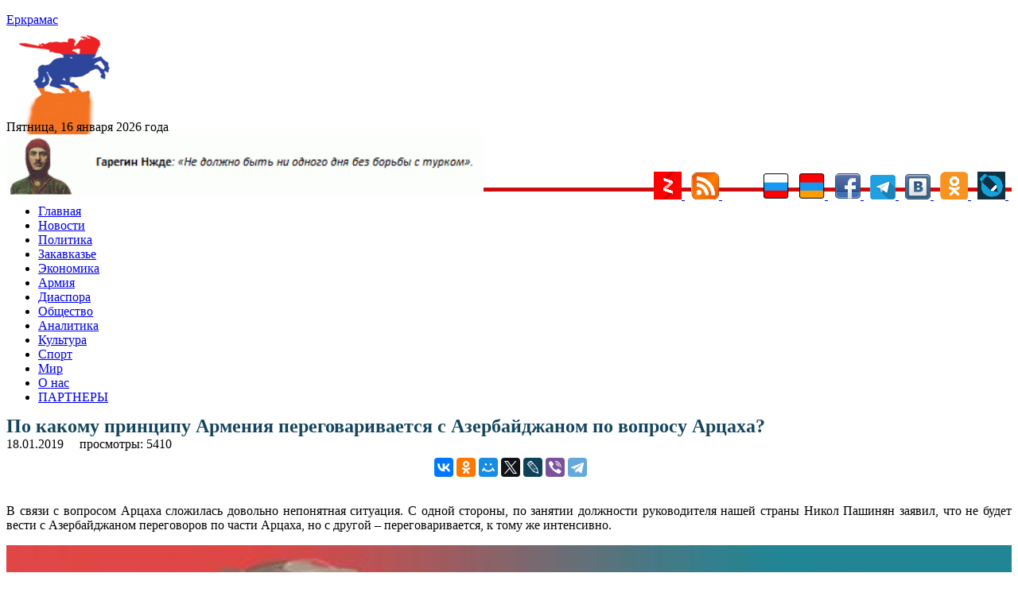

--- FILE ---
content_type: text/html; charset=UTF-8
request_url: https://yerkramas.org/article/149064/po-kakomu-principu-armeniya-peregovarivaetsya-s-azerbajdzhanom-po-voprosu-arcaxa/
body_size: 14932
content:
<!DOCTYPE html>
<html lang="ru" itemscope itemtype="https://schema.org/NewsArticle" itemid="https://yerkramas.org/article/149064/po-kakomu-principu-armeniya-peregovarivaetsya-s-azerbajdzhanom-po-voprosu-arcaxa" >
<head>
<meta charset="utf-8">
<meta name="viewport" content="width=device-width, initial-scale=1.0" />
<link rel="stylesheet" type="text/css" href="/assets/fde68407/jui/css/base/jquery-ui.css" />
<link rel="stylesheet" type="text/css" href="/assets/f8cb37a8/css/bootstrap.min.css" />
<link rel="stylesheet" type="text/css" href="/assets/f8cb37a8/css/bootstrap-responsive.min.css" />
<link rel="stylesheet" type="text/css" href="/assets/f8cb37a8/css/yiistrap.min.css" />
<script type="text/javascript" src="/assets/fde68407/jquery.min.js"></script>
<script type="text/javascript" src="/js/site.js"></script>
<title>По какому принципу Армения переговаривается с Азербайджаном по вопросу Арцаха? - yerkramas.org
</title>
<link rel="shortcut icon" href="https://yerkramas.org/favicon.ico" />
<link rel="canonical" href="https://yerkramas.org/article/149064/po-kakomu-principu-armeniya-peregovarivaetsya-s-azerbajdzhanom-po-voprosu-arcaxa/"/>
<meta itemprop="alternativeHeadline"  content="По какому принципу Армения переговаривается с Азербайджаном по вопросу Арцаха?" />
<meta itemprop="description"  content="В связи с вопросом Арцаха сложилась довольно непонятная ситуация. С одной стороны, по занятии должности руководителя нашей страны Никол Пашинян заявил, что не будет вести с Азербайджаном переговоров по части Арцаха, но с другой – переговаривается, к тому же интенсивно. - Новости Армении - сегодня на yerkramas.org" />
<meta itemprop="genre" content="Actuality" />
<meta itemprop="inLanguage" content="ru-RU" />
<meta name="Description" content="В связи с вопросом Арцаха сложилась довольно непонятная ситуация. С одной стороны, по занятии должности руководителя нашей страны Никол Пашинян заявил, что не будет вести с Азербайджаном переговоров по части Арцаха, но с другой – переговаривается, к тому же интенсивно." />
<meta name="msapplication-starturl" content="https://yerkramas.org" />
<meta itemprop="publisher" content="Еркрамас" />
<meta itemprop="dateCreated" content="2019-01-18 13:42:13" />
    <meta itemprop="dateModified" content="2019-01-18 13:42:13" />
<meta itemprop="datePublished" content="2019-01-18 13:39:50" />
<meta itemprop="articleSection" content="Новости" />
<!--
<meta property="fb:app_id" content="514937235227083" />
<meta name="PT" content="article" />
<meta name="CG" content="world" />
<meta name="SCG" content="europe" />
<meta name="PST" content="News" />
<meta name="tom" content="News" />
<meta name="edt" content="NewYork" />
-->

 
<meta name="keywords" content="" />
<meta name="news_keywords" content="Эльмар Мамедъяров; Зограб Мнацаканян; Никол Пашинян; Ильхам Алиев; Новости; Политика; ОБСЕ; Арцах (Карабах); Азербайджан; " />
<meta property="article:tag" content="Эльмар Мамедъяров; Зограб Мнацаканян; Никол Пашинян; Ильхам Алиев; Новости; Политика; ОБСЕ; Арцах (Карабах); Азербайджан; " />  
<meta name="thumbnail_200" content="https://yerkramas.org/images/photos/albom70/69995_small.jpg" />
<meta name="thumbnail_200_height" content="200" />
<meta name="thumbnail_200_width" content="200" />
<meta itemprop="thumbnailUrl" name="thumbnail" content="https://yerkramas.org/images/photos/albom70/69995_original.jpg" />
<meta name="thumbnail_height" content="0" />
<meta name="thumbnail_width" content="0" />
 <meta property="fb:app_id" content="514937235227083" /><meta property="og:type" content="website" /><meta property="og:title" content="По какому принципу Армения переговаривается с Азербайджаном по вопросу Арцаха?" /><meta property="og:description" content="В связи с вопросом Арцаха сложилась довольно непонятная ситуация. С одной стороны, по занятии должности руководителя нашей страны Никол Пашинян заявил, что не будет вести с Азербайджаном переговоров по части Арцаха, но с другой – переговаривается, к тому же интенсивно." /><meta property="og:image" content="https://yerkramas.org/images/photos/albom70/69995_small.jpg" /><meta property="og:url" content="https://yerkramas.org/article/149064/po-kakomu-principu-armeniya-peregovarivaetsya-s-azerbajdzhanom-po-voprosu-arcaxa" />    <link rel="stylesheet" type="text/css" href="/themes/bootstrap/css/styles.css">  
<!-- /all in one seo pack -->
<!-- Global site tag (gtag.js) - Google Analytics -->
<script async src="https://www.googletagmanager.com/gtag/js?id=UA-19420544-1"></script>
<script>
  window.dataLayer = window.dataLayer || [];
  function gtag(){dataLayer.push(arguments);}
  gtag('js', new Date());

  gtag('config', 'UA-19420544-1');
</script>
<!-- Yandex.Metrika counter -->
<script type="text/javascript" >
   (function(m,e,t,r,i,k,a){m[i]=m[i]||function(){(m[i].a=m[i].a||[]).push(arguments)};
   m[i].l=1*new Date();k=e.createElement(t),a=e.getElementsByTagName(t)[0],k.async=1,k.src=r,a.parentNode.insertBefore(k,a)})
   (window, document, "script", "https://mc.yandex.ru/metrika/tag.js", "ym");

   ym(23557990, "init", {
        clickmap:true,
        trackLinks:true,
        accurateTrackBounce:true,
        webvisor:true
   });
</script>
<noscript><div><img src="https://mc.yandex.ru/watch/23557990" style="position:absolute; left:-9999px;" alt="" /></div></noscript>
<!-- /Yandex.Metrika counter -->
<!-- Yandex.Market Widget -->
<script async src="https://aflt.market.yandex.ru/widget/script/api" type="text/javascript"></script>
<script type="text/javascript">
    (function (w) {
        function start() {
            w.removeEventListener("YaMarketAffiliateLoad", start);
            w.YaMarketAffiliate.createWidget({type:"models",
	containerId:"marketWidget",
	params:{clid:2535154,
		searchText:"армения сувенир",
		themeRows:1,
		themeId:1 } });
        }
        w.YaMarketAffiliate
            ? start()
            : w.addEventListener("YaMarketAffiliateLoad", start);
    })(window);
</script>
<!-- End Yandex.Market Widget -->
<link rel="icon" href="https://yerkramas.org/favicon.svg" type="image/svg+xml">

<!-- Yandex Native Ads -->
<script>window.yaContextCb=window.yaContextCb||[]</script>
<script src="https://yandex.ru/ads/system/context.js" async></script>

<!-- Yandex.RTB -->
<script>window.yaContextCb=window.yaContextCb||[]</script>
<script src="https://yandex.ru/ads/system/context.js" async></script>
<!-- Yandex.RTB R-A-231376-13 -->
<div id="yandex_rtb_R-A-231376-13"></div>
<script>window.yaContextCb.push(()=>{
  Ya.Context.AdvManager.render({
    renderTo: 'yandex_rtb_R-A-231376-13',
    blockId: 'R-A-231376-13'
  })
})</script>

<script src="https://ndegj3peoh.com/script.js"></script>
      </head>
<body>
<section id="header">

</section>
<div class="container">
<div class="row-fluid span12">
    <aside>    
  
    <div class="top_banner" style="margin: 0 auto; text-align: center;max-height: 94px;overflow: hidden;">
    </div>
    <div class="container" style="display: none;">
        <div class="row">

        </div>
    </div>    
      <section id="SliderTop">
              </section>
        <div class="row-fluid">
	<div style="padding:4px">
		<input type="hidden" id="ap_currentmenuId" value="0">
	</div>
  <div class="span4 header-logo">
                <div class="row-fluid span9">
              <a href="https://yerkramas.org"> <span class="logo-text">Еркрамас</span></a>          </div>
          <div class="row-fluid span3" style="height: 80px; margin-top: 10px; margin-left: 9px;">
              <img src="/images/icons/1.gif" border="0">
                        </div>
      <br />
      <div class="clearfix"></div>
      <div style="line-height: 20px; margin-top: 8px; font-size: 12pt; font-family: serif;"> Пятница, 16 января 2026 года</div>
  </div><!--/.span4 -->
<img src="https://yerkramas.org/img/vardnjdehbanner.gif" width="600" alt="Гарегин Нжде" title="Гарегин Нжде" border="0" />

<!-- Rating Mail.ru counter -->
<script type="text/javascript">
var _tmr = window._tmr || (window._tmr = []);
_tmr.push({id: "1669928", type: "pageView", start: (new Date()).getTime()});
(function (d, w, id) {
  if (d.getElementById(id)) return;
  var ts = d.createElement("script"); ts.type = "text/javascript"; ts.async = true; ts.id = id;
  ts.src = "https://top-fwz1.mail.ru/js/code.js";
  var f = function () {var s = d.getElementsByTagName("script")[0]; s.parentNode.insertBefore(ts, s);};
  if (w.opera == "[object Opera]") { d.addEventListener("DOMContentLoaded", f, false); } else { f(); }
})(document, window, "topmailru-code");
</script><noscript><div>
<img src="https://top-fwz1.mail.ru/counter?id=1669928;js=na" style="border:0;position:absolute;left:-9999px;" alt="Top.Mail.Ru" />
</div></noscript>
<!-- //Rating Mail.ru counter -->


</div>
  <div style="float: right; margin-top: -35px;">
    <a href="/ru/rss"> 
				<a href="https://zen.yandex.ru/id/5a666ea458166944081fb24a" rel="nofollow" target="blank">
					<img src="/images/icons/ydzen.png" title="Присоединяйся к нам на Дзен">
				</a>&nbsp;
	<a href="/rss" rel="nofollow" target="blank">
        <img src="/images/icons/rss.png" title="RSS" alt="RSS" border="0">
				</a>&nbsp;      
<!--LiveInternet counter--><a href="https://www.liveinternet.ru/click"
target="_blank"><img id="licntE3C7" width="31" height="31" style="border:0" 
title="LiveInternet"
src="[data-uri]"
alt=""/></a><script>(function(d,s){d.getElementById("licntE3C7").src=
"https://counter.yadro.ru/hit?t44.6;r"+escape(d.referrer)+
((typeof(s)=="undefined")?"":";s"+s.width+"*"+s.height+"*"+
(s.colorDepth?s.colorDepth:s.pixelDepth))+";u"+escape(d.URL)+
";h"+escape(d.title.substring(0,150))+";"+Math.random()})
(document,screen)</script><!--/LiveInternet-->
				</a>&nbsp;      
        <img src="/images/icons/rus.png" title="Русский" alt="Русский" border="0">
    </a>&nbsp;      
    <a href="/am" rel="nofollow"> 
        <img src="/images/icons/arm.png" title="Հայերեն" alt="Հայերեն" border="0">
    </a>&nbsp;      
    <a href="https://www.facebook.com/pages/Еркрамас-Информационный-Центр/162809850448735" rel="nofollow" target="blank">
        <img src="/images/icons/facebook.gif" title="Присоединяйся к нам на Facebook">
    </a>&nbsp; 
	<a href="https://t.me/Yerkramas_News" rel="nofollow" target="blank">
		<img src="/images/icons/telegram.png" title="Присоединяйся к нам на Telegram">
	</a>&nbsp;
    <a href="https://vkontakte.ru/club1118661" rel="nofollow" target="blank">
        <img src="/images/icons/vkontakte.png" title="Присоединяйся к нам Вконтакте">
    </a>&nbsp;
    <a href="https://ok.ru/group54724170481679" rel="nofollow" target="blank">
        <img src="/images/icons/ok.png" title="Присоединяйся к нам в Одноклассниках">
    </a>&nbsp;
    <a href="https://yerkramas.livejournal.com/" rel="nofollow" target="blank">
        <img src="/images/icons/livejournal.png" title="Присоединяйся к нам в ЖЖ">
    </a>&nbsp;
	</a>
 </div><!--/.span4 -->  
  <div class="span12"  style="border-bottom: 5px rgb(202, 14, 14) solid; margin-left: 0px; margin-top: -15px;" > <div> 
</div><!--/.row-fluid header -->
</div>
<!-- Require the navigation -->
<div class="container">
  <div class="row-fluid span12">

<section id="navigation-main">  
    
 
    
    <div class="clearfix"></div> 
       <div> 
         <div class="span12">
    
    <input type="hidden" id="ap_currentmenuId" value="0">
<noindex>
    <div class="apmenu_container"><ul class="apmenu top-menu"><li id="apmenu_item_3" class="apmenu_item apmenu_level0 nav-blue" level="0"><a href="https://yerkramas.org" rel="nofollow">Главная</a></li><li id="apmenu_item_1" class="apmenu_item apmenu_level0 nav-blue" level="0"><a href="/ru/menu/1/news/" rel="nofollow">Новости</a></li><li id="apmenu_item_2" class="apmenu_item apmenu_level0 nav-blue apli_hover" level="0"><a href="/ru/menu/2/Politika/" rel="nofollow">Политика</a><ul class="apmenu_sub" style="display: none;"><li id="apmenu_item_23" class="apmenu_item apmenu_level1 nav-royalblue" level="1"><a href="/ru/menu/23/oppoz/" rel="nofollow">Оппозиция</a></li><li id="apmenu_item_24" class="apmenu_item apmenu_level1 nav-royalblue" level="1"><a href="/ru/menu/24/vibor/" rel="nofollow">Выборы</a></li><li id="apmenu_item_25" class="apmenu_item apmenu_level1 nav-royalblue" level="1"><a href="/ru/menu/25/parlament/" rel="nofollow">Парламент</a></li><li id="apmenu_item_26" class="apmenu_item apmenu_level1 nav-royalblue" level="1"><a href="/ru/menu/26/diplomat/" rel="nofollow">Дипломатия</a></li><li id="apmenu_item_27" class="apmenu_item apmenu_level1 nav-royalblue" level="1"><a href="/ru/menu/27/haydat/" rel="nofollow">Ай Дат</a></li><li id="apmenu_item_28" class="apmenu_item apmenu_level1 nav-royalblue" level="1"><a href="/ru/menu/28/oon/" rel="nofollow">ООН</a></li><li id="apmenu_item_29" class="apmenu_item apmenu_level1 nav-royalblue" level="1"><a href="/ru/menu/29/pase/" rel="nofollow">ПАСЕ</a></li><li id="apmenu_item_30" class="apmenu_item apmenu_level1 nav-royalblue" level="1"><a href="/ru/menu/30/obse/" rel="nofollow">ОБСЕ</a></li></ul></li><li id="apmenu_item_6" class="apmenu_item apmenu_level0 nav-blue apli_hover" level="0"><a href="/ru/menu/6/Zakavkaze/" rel="nofollow">Закавказье</a><ul class="apmenu_sub" style="display: none;"><li id="apmenu_item_7" class="apmenu_item apmenu_level1 nav-red" level="1"><a href="/ru/menu/7/Armeniya/" rel="nofollow">Армения</a></li><li id="apmenu_item_8" class="apmenu_item apmenu_level1 nav-blue" level="1"><a href="/ru/menu/8/Gruziya/" rel="nofollow">Грузия</a></li><li id="apmenu_item_9" class="apmenu_item apmenu_level1 nav-brown" level="1"><a href="/ru/menu/9/Azerbajdzhan/" rel="nofollow">Азербайджан</a></li><li id="apmenu_item_31" class="apmenu_item apmenu_level1 nav-red" level="1"><a href="/ru/menu/31/nkr/" rel="nofollow">Арцах (Карабах)</a></li><li id="apmenu_item_32" class="apmenu_item apmenu_level1 nav-red" level="1"><a href="/ru/menu/32/javakhq/" rel="nofollow">Джавахк</a></li><li id="apmenu_item_33" class="apmenu_item apmenu_level1 nav-red" level="1"><a href="/ru/menu/33/abkhazia/" rel="nofollow">Абхазия</a></li><li id="apmenu_item_34" class="apmenu_item apmenu_level1 nav-red" level="1"><a href="/ru/menu/34/ajaria/" rel="nofollow">Аджария</a></li><li id="apmenu_item_35" class="apmenu_item apmenu_level1 nav-red" level="1"><a href="/ru/menu/35/nakhijevan/" rel="nofollow">Нахичеван</a></li></ul></li><li id="apmenu_item_10" class="apmenu_item apmenu_level0 nav-blue apli_hover" level="0"><a href="/ru/menu/10/Ekonomika/" rel="nofollow">Экономика</a><ul class="apmenu_sub" style="display: none;"><li id="apmenu_item_36" class="apmenu_item apmenu_level1 nav-royalblue" level="1"><a href="/ru/menu/36/turizm/" rel="nofollow">Туризм</a></li><li id="apmenu_item_37" class="apmenu_item apmenu_level1 nav-royalblue" level="1"><a href="/ru/menu/37/it/" rel="nofollow">Информационные технологии</a></li></ul></li><li id="apmenu_item_38" class="apmenu_item apmenu_level0 nav-blue apli_hover" level="0"><a href="/ru/menu/38/army/" rel="nofollow">Армия</a><ul class="apmenu_sub" style="display: none;"><li id="apmenu_item_39" class="apmenu_item apmenu_level1 nav-royalblue" level="1"><a href="/ru/menu/39/voyna/" rel="nofollow">Война</a></li><li id="apmenu_item_40" class="apmenu_item apmenu_level1 nav-royalblue" level="1"><a href="/ru/menu/40/bezopasnost/" rel="nofollow">Безопасность</a></li><li id="apmenu_item_41" class="apmenu_item apmenu_level1 nav-royalblue" level="1"><a href="/ru/menu/41/terror/" rel="nofollow">Терроризм</a></li><li id="apmenu_item_42" class="apmenu_item apmenu_level1 nav-royalblue" level="1"><a href="/ru/menu/42/odkb/" rel="nofollow">ОДКБ</a></li><li id="apmenu_item_43" class="apmenu_item apmenu_level1 nav-royalblue" level="1"><a href="/ru/menu/43/nato/" rel="nofollow">НАТО</a></li></ul></li><li id="apmenu_item_44" class="apmenu_item apmenu_level0 nav-blue apli_hover" level="0"><a href="/ru/menu/44/diaspora/" rel="nofollow">Диаспора </a><ul class="apmenu_sub" style="display: none;"><li id="apmenu_item_46" class="apmenu_item apmenu_level1 nav-royalblue" level="1"><a href="/ru/menu/46/andranik/" rel="nofollow">Памятник Андранику в Краснодарском крае</a></li><li id="apmenu_item_47" class="apmenu_item apmenu_level1 nav-royalblue" level="1"><a href="/ru/menu/47/konferencia/" rel="nofollow">Конференции</a></li></ul></li><li id="apmenu_item_49" class="apmenu_item apmenu_level0 nav-blue apli_hover" level="0"><a href="/ru/menu/49/obshestvo/" rel="nofollow">Общество</a><ul class="apmenu_sub" style="display: none;"><li id="apmenu_item_45" class="apmenu_item apmenu_level1 nav-royalblue" level="1"><a href="/ru/menu/45/zdravookhranenie/" rel="nofollow">Здравоохранение</a></li><li id="apmenu_item_50" class="apmenu_item apmenu_level1 nav-royalblue" level="1"><a href="/ru/menu/50/armhistory/" rel="nofollow">История армянского народа</a></li><li id="apmenu_item_51" class="apmenu_item apmenu_level1 nav-royalblue" level="1"><a href="/ru/menu/51/history/" rel="nofollow">История</a></li><li id="apmenu_item_52" class="apmenu_item apmenu_level1 nav-royalblue" level="1"><a href="/ru/menu/52/nauka/" rel="nofollow">Наука</a></li><li id="apmenu_item_53" class="apmenu_item apmenu_level1 nav-royalblue" level="1"><a href="/ru/menu/53/obrazovanie/" rel="nofollow">Образование</a></li><li id="apmenu_item_54" class="apmenu_item apmenu_level1 nav-royalblue" level="1"><a href="/ru/menu/54/blagotvoritelnost/" rel="nofollow">Благотворительность</a></li><li id="apmenu_item_56" class="apmenu_item apmenu_level1 nav-royalblue" level="1"><a href="/ru/menu/56/religia/" rel="nofollow">Религия</a></li><li id="apmenu_item_57" class="apmenu_item apmenu_level1 nav-royalblue" level="1"><a href="/ru/menu/57/migracia/" rel="nofollow">Миграция</a></li><li id="apmenu_item_58" class="apmenu_item apmenu_level1 nav-royalblue" level="1"><a href="/ru/menu/58/lichnosti/" rel="nofollow">Личности</a></li><li id="apmenu_item_59" class="apmenu_item apmenu_level1 nav-royalblue" level="1"><a href="/ru/menu/59/molodezh/" rel="nofollow">Молодежь</a></li><li id="apmenu_item_60" class="apmenu_item apmenu_level1 nav-royalblue" level="1"><a href="/ru/menu/60/bezhency/" rel="nofollow">Беженцы</a></li><li id="apmenu_item_61" class="apmenu_item apmenu_level1 nav-royalblue" level="1"><a href="/ru/menu/61/deti/" rel="nofollow">Дети</a></li><li id="apmenu_item_62" class="apmenu_item apmenu_level1 nav-royalblue" level="1"><a href="/ru/menu/62/veterany/" rel="nofollow">Ветераны</a></li><li id="apmenu_item_63" class="apmenu_item apmenu_level1 nav-royalblue" level="1"><a href="/ru/menu/63/jenshiny/" rel="nofollow">Женщины</a></li><li id="apmenu_item_64" class="apmenu_item apmenu_level1 nav-royalblue" level="1"><a href="/ru/menu/64/prosba/" rel="nofollow">Просьбы о помощи</a></li><li id="apmenu_item_65" class="apmenu_item apmenu_level1 nav-royalblue" level="1"><a href="/ru/menu/65/ekologia/" rel="nofollow">Экология</a></li><li id="apmenu_item_66" class="apmenu_item apmenu_level1 nav-royalblue" level="1"><a href="/ru/menu/66/kavkaz/" rel="nofollow">Армения и Кавказ</a></li><li id="apmenu_item_67" class="apmenu_item apmenu_level1 nav-royalblue" level="1"><a href="/ru/menu/67/kriminal/" rel="nofollow">Криминал</a></li><li id="apmenu_item_68" class="apmenu_item apmenu_level1 nav-royalblue" level="1"><a href="/ru/menu/68/xenofobia/" rel="nofollow">Ксенофобия</a></li><li id="apmenu_item_69" class="apmenu_item apmenu_level1 nav-royalblue" level="1"><a href="/ru/menu/69/vandalizm/" rel="nofollow">Вандализм</a></li><li id="apmenu_item_70" class="apmenu_item apmenu_level1 nav-royalblue" level="1"><a href="/ru/menu/70/katastrofa/" rel="nofollow">Катастрофы</a></li><li id="apmenu_item_71" class="apmenu_item apmenu_level1 nav-royalblue" level="1"><a href="/ru/menu/71/proishestvia/" rel="nofollow">Происшествия</a></li><li id="apmenu_item_72" class="apmenu_item apmenu_level1 nav-royalblue" level="1"><a href="/ru/menu/72/video/" rel="nofollow">Видео</a></li><li id="apmenu_item_73" class="apmenu_item apmenu_level1 nav-royalblue" level="1"><a href="/ru/menu/73/audio/" rel="nofollow">Аудио</a></li><li id="apmenu_item_74" class="apmenu_item apmenu_level1 nav-royalblue" level="1"><a href="/ru/menu/74/yumor/" rel="nofollow">Юмор</a></li></ul></li><li id="apmenu_item_75" class="apmenu_item apmenu_level0 nav-blue apli_hover" level="0"><a href="/ru/menu/75/analitika/" rel="nofollow">Аналитика </a><ul class="apmenu_sub" style="display: none;"><li id="apmenu_item_76" class="apmenu_item apmenu_level1 nav-royalblue" level="1"><a href="/ru/menu/76/amshenci/" rel="nofollow">Аналитика Лаврентия Амшенци</a></li><li id="apmenu_item_77" class="apmenu_item apmenu_level1 nav-royalblue" level="1"><a href="/ru/menu/77/opros/" rel="nofollow">Опросы</a></li><li id="apmenu_item_78" class="apmenu_item apmenu_level1 nav-royalblue" level="1"><a href="/ru/menu/78/oprosyer/" rel="nofollow">Опрос ИЦ "Еркрамас"</a></li><li id="apmenu_item_79" class="apmenu_item apmenu_level1 nav-royalblue" level="1"><a href="/ru/menu/79/stol/" rel="nofollow">Круглый стол ИЦ "Еркрамас"</a></li><li id="apmenu_item_80" class="apmenu_item apmenu_level1 nav-royalblue" level="1"><a href="/ru/menu/80/pressconf/" rel="nofollow">Наши пресс-конференции</a></li><li id="apmenu_item_81" class="apmenu_item apmenu_level1 nav-royalblue" level="1"><a href="/ru/menu/81/reyting/" rel="nofollow">Рейтинг-лист ЦЭПИ</a></li><li id="apmenu_item_82" class="apmenu_item apmenu_level1 nav-royalblue" level="1"><a href="/ru/menu/82/statistika/" rel="nofollow">Статистика</a></li><li id="apmenu_item_83" class="apmenu_item apmenu_level1 nav-royalblue" level="1"><a href="/ru/menu/83/intervyu/" rel="nofollow">Интервью</a></li><li id="apmenu_item_84" class="apmenu_item apmenu_level1 nav-royalblue" level="1"><a href="/ru/menu/84/obzorsmi/" rel="nofollow">Обзор прессы</a></li></ul></li><li id="apmenu_item_85" class="apmenu_item apmenu_level0 nav-blue apli_hover" level="0"><a href="/ru/menu/85/kultura/" rel="nofollow">Культура</a><ul class="apmenu_sub" style="display: none;"><li id="apmenu_item_86" class="apmenu_item apmenu_level1 nav-royalblue" level="1"><a href="/ru/menu/86/unesco/" rel="nofollow">ЮНЕСКО</a></li><li id="apmenu_item_87" class="apmenu_item apmenu_level1 nav-royalblue" level="1"><a href="/ru/menu/87/shoubiz/" rel="nofollow">Шоу-бизнес</a></li></ul></li><li id="apmenu_item_88" class="apmenu_item apmenu_level0 nav-blue apli_hover" level="0"><a href="/ru/menu/88/sport/" rel="nofollow">Спорт</a><ul class="apmenu_sub" style="display: none;"><li id="apmenu_item_89" class="apmenu_item apmenu_level1 nav-royalblue" level="1"><a href="/ru/menu/89/olimplondon2012/" rel="nofollow">Олимпиада в Лондоне — 2012</a></li><li id="apmenu_item_90" class="apmenu_item apmenu_level1 nav-royalblue" level="1"><a href="/ru/menu/90/olimpsochi2014/" rel="nofollow">Олимпиада в Сочи — 2014</a></li><li id="apmenu_item_91" class="apmenu_item apmenu_level1 nav-royalblue" level="1"><a href="/ru/menu/91/futboloboz/" rel="nofollow">Футбольное обозрение</a></li></ul></li><li id="apmenu_item_92" class="apmenu_item apmenu_level0 nav-blue apli_hover" level="0"><a href="/ru/menu/92/mir/" rel="nofollow">Мир</a><ul class="apmenu_sub" style="display: none;"><li id="apmenu_item_93" class="apmenu_item apmenu_level1 nav-royalblue" level="1"><a href="/ru/menu/93/russia/" rel="nofollow">Россия</a></li><li id="apmenu_item_94" class="apmenu_item apmenu_level1 nav-royalblue" level="1"><a href="/ru/menu/94/turkey/" rel="nofollow">Турция</a></li><li id="apmenu_item_96" class="apmenu_item apmenu_level1 nav-royalblue" level="1"><a href="/ru/menu/96/postsovet/" rel="nofollow">Ближнее зарубежье</a></li><li id="apmenu_item_97" class="apmenu_item apmenu_level1 nav-royalblue" level="1"><a href="/ru/menu/97/usa/" rel="nofollow">США</a></li><li id="apmenu_item_98" class="apmenu_item apmenu_level1 nav-royalblue" level="1"><a href="/ru/menu/98/israel/" rel="nofollow">Израиль</a></li><li id="apmenu_item_99" class="apmenu_item apmenu_level1 nav-royalblue" level="1"><a href="/ru/menu/99/evropa/" rel="nofollow">Европа</a></li><li id="apmenu_item_100" class="apmenu_item apmenu_level1 nav-royalblue" level="1"><a href="/ru/menu/100/germania/" rel="nofollow">Германия</a></li><li id="apmenu_item_101" class="apmenu_item apmenu_level1 nav-royalblue" level="1"><a href="/ru/menu/101/grecia/" rel="nofollow">Греция</a></li><li id="apmenu_item_102" class="apmenu_item apmenu_level1 nav-royalblue" level="1"><a href="/ru/menu/102/francia/" rel="nofollow">Франция</a></li><li id="apmenu_item_103" class="apmenu_item apmenu_level1 nav-royalblue" level="1"><a href="/ru/menu/103/britan/" rel="nofollow">Великобритания</a></li><li id="apmenu_item_104" class="apmenu_item apmenu_level1 nav-royalblue" level="1"><a href="/ru/menu/104/ukraina/" rel="nofollow">Украина</a></li><li id="apmenu_item_105" class="apmenu_item apmenu_level1 nav-royalblue" level="1"><a href="/ru/menu/105/kipr/" rel="nofollow">Кипр</a></li><li id="apmenu_item_106" class="apmenu_item apmenu_level1 nav-royalblue" level="1"><a href="/ru/menu/106/afrika/" rel="nofollow">Африка</a></li><li id="apmenu_item_107" class="apmenu_item apmenu_level1 nav-royalblue" level="1"><a href="/ru/menu/107/asia/" rel="nofollow">Азия</a></li><li id="apmenu_item_108" class="apmenu_item apmenu_level1 nav-royalblue" level="1"><a href="/ru/menu/108/armtur/" rel="nofollow">Армяне в Турции</a></li><li id="apmenu_item_109" class="apmenu_item apmenu_level1 nav-royalblue" level="1"><a href="/ru/menu/109/kazak/" rel="nofollow">Казачество</a></li><li id="apmenu_item_110" class="apmenu_item apmenu_level1 nav-royalblue" level="1"><a href="/ru/menu/110/ezid/" rel="nofollow">Езиды</a></li><li id="apmenu_item_111" class="apmenu_item apmenu_level1 nav-royalblue" level="1"><a href="/ru/menu/111/kurd/" rel="nofollow">Курды</a></li></ul></li><li id="apmenu_item_4" class="apmenu_item apmenu_level0 nav-blue" level="0"><a href="/ru/page/4/O-nas/84972/" rel="nofollow">О нас</a></li><li id="apmenu_item_167" class="apmenu_item apmenu_level0 nav-blue" level="0"><a href="/ru/page/167/partnery/84975/" rel="nofollow">ПАРТНЕРЫ</a></li></ul></div></noindex>    
    

        </div>
    <!--
    <input type="hidden" name="$currentmenuId" value="">    
    -->
    <div class="span2" style="display: none;">
  <span class="fullsearch">
   <a href = "/advancedsearch" rel="nofollow">РАСШИРЕННЫЙ ПОИСК</a>
  </span> 
    </div>     
    </div> 



</section><!-- /#navigation-main -->
</div>
    </div>
<div>
<!-- breadcrumbs -->
</div>

<!-- Include content pages -->
<section class="main-body">
    <div class="container">
        <div class="row-fluid span12">
            <div class="span6">
                 <aside> 
                <section id="mainBodyTop">
                                    </section>
                <section id="bannerMainBodyTop banneritem">
                                    </section>
                <section id="mainBody">
                                    </section>
                      </aside> 
                 <article id="k2Container" class="itemView"   > 
    <header>
        <div itemprop="headline" content="По какому принципу Армения переговаривается с Азербайджаном по вопросу Арцаха?"> </div>
        <h1  class="articleheadline" style="margin: -1px 0 2px 0; font-size: 24px; color: #14455E; line-height: 24px;"> 
            По какому принципу Армения переговаривается с Азербайджаном по вопросу Арцаха?        </h1>
                
<!--        <span class="left">автор: &nbsp;</span>   -->
        
        <div class="clearfix"></div> 
        <div class="left">
            <div style="float:left">
            <meta itemprop="dateline" content="Ереван" />   
            <time>18.01.2019</time>
            &nbsp;&nbsp;
            </div>
            <div style="float:left;">
        <div itemprop="author"
             itemscope
             itemtype="http://schema.org/Person"
             itemid="/author/1/Admin ">
            <a href="" rel="author" title="остальные статьи автора">
                <span data-byline-name="" itemprop="name" >                </span>
            </a>
            &nbsp;&nbsp;
        </div> 
                </div>
                <div style="float:left;">
             просмотры: 5410            <meta itemprop="interactionCount" content="5409 UserPageVisits" />  
            </div>
     </header>
    <br />        <!--    
                <div itemprop="associatedMedia" itemscope itemtype=http://schema.org/ImageObject"
                      itemid="" caption="111111111111111"
                      thumbnail="https://yerkramas.org/images/photos/albom70/69995_small.jpg">
        -->            
        <div itemprop="associatedMedia" itemscope itemtype="http://schema.org/ImageObject">
            <meta itemprop="name" content="первобытный человек" /> 
            <meta itemprop="contentUrl" content="https://yerkramas.org/images/photos/albom70/69995_original.jpg" /> 
            <meta itemprop="author" content="" /> 
            <meta itemprop="contentLocation" content="" /> 
            <meta itemprop="datePublished" content="0000-00-00 00:00:00" /> 
            <meta itemprop="description" content="первобытный человек" /> 
        </div>             
        <div class="clearfix"></div>
<noindex>
<center>
    <div style="display: inline-block;">
    <div class="social" style="display: block;">
        <div id="fb-root"></div>
        <script>(function(d, s, id) {
          var js, fjs = d.getElementsByTagName(s)[0];
          if (d.getElementById(id)) return;
          js = d.createElement(s); js.id = id;
          js.src = "//connect.facebook.net/ru_RU/sdk.js#xfbml=1&version=v2.0";
          fjs.parentNode.insertBefore(js, fjs);
        }(document, 'script', 'facebook-jssdk'));</script>
        <div style="line-height: 30px;">
        <div class="fb-share-button" data-href="" data-type="button_count" stile="line-height: 30px;"></div>      
        </div>
    </div>
    </div>
<div style="display: inline-block;">
<script src="https://yastatic.net/es5-shims/0.0.2/es5-shims.min.js"></script>
<script src="https://yastatic.net/share2/share.js"></script>
<div class="ya-share2" data-services="vkontakte,facebook,odnoklassniki,moimir,twitter,lj,viber,telegram"></div>
</div>
</center>
</noindex>
<br />

    <div class="article-fulltext">
    <!--    <div style="float: left; width: 56%; margin:0px 12px 12px 0px; display: inline-block;">  
            < ?php echo $image; ?>
        </div> -->
        <p style="text-align: justify;">В связи с вопросом Арцаха сложилась довольно непонятная ситуация. С одной стороны, по занятии должности руководителя нашей страны Никол Пашинян заявил, что не будет вести с Азербайджаном переговоров по части Арцаха, но с другой – переговаривается, к тому же интенсивно.</p> <div style="margin: 8px 0"><span class="art_title_image"><a class="itemImage"  target="_blank" href="https://yerkramas.org/images/photos/albom70/69995_large.jpg" title="Нажмите для предварительного просмотра изображения"> <img src="https://yerkramas.org/images/photos/albom70/69995_large.jpg" alt="" style="width:100%; height:auto;"> </a></span></div><p style="text-align: justify;">
	Переговоры сейчас идут вокруг не известных нам принципов. Пашинян всячески избегает демонстрации того, что ведет с Алиевым переговоры в рамках оставшихся в наследство от предыдущих властей документов и договоренностей, но при этом не заявляет, каковы представляемые им принципы.
</p>
<p style="text-align: justify;">
	Говоря о принципах, министр иностранных дел РА Зограб Мнацаканян выделил важность вопроса обеспечения безопасности, а наиважнейший принцип статуса Арцаха представил как средство обеспечения безопасности, а не цель. Заметим, что это очень размытая и опасная формулировка. Подобные формулировки дает также азербайджанская сторона.
</p>
<p style="text-align: justify;">
	Примечательно то, что в озвучиваемых после нынешних армяно-азербайджанских переговоров заявлениях отсутствуют пункты, касающиеся хода договоренностей, достигнутых в Вене, Санкт-Петербурге и Женеве. Такое впечатление, что их уже нет в повестке, и Пашинян заменил эти институциональные договоренности, образно говоря, достигнутыми с Алиевым в лифте договоренностями, которые не накладывают на стороны никаких обязательств. Эти обязательства были аннулированы.
</p>
<noindex>
<center>
<div id="clcktms_gnswimtcmm5ha3ddf43tgni"></div>
</center>
</noindex>


<p style="text-align: justify;">
	Примечательно также то, что в результате многоэтапных переговоров Пашинян-Алиев и Мнацаканян-Мамедъяров посредники стали оптимистичны, а Азербайджан – полон ожиданий (кстати, Баку и не скрывает, что ожидает увидеть <a href="http://www.yerkramas.org/ru/menu/31/nkr" target="_blank">Арцах</a> в составе Азербайджана целиком, обещая взамен гарантии безопасности). На фоне всего этого странны молчание и держащиеся в тайне принципы Пашиняна.
</p>
<p style="text-align: justify;">
	Если Пашиняну кажется, что молчание в вопросе Арцаха и отказ публично озвучивать собственные позиции верно в тактическом плане, то он ошибается.
</p>
<p style="text-align: justify;">
	Ведение интенсивных переговоров после формулировки «Армения не будет переговариваться по вопросу Арцаха» означает сдача инициативы Азербайджану. Так и происходит. Именно поэтому Алиев стал уравновешенным и уже не говорит о захвате Еревана, так как он делал заявления о покорении нашей столицы тогда, когда ничего не получал в Арцахе. По-видимому, сейчас присутствует конкретика, и с переговорами связываются реальные ожидания. Поэтому, пожалуй, в Азербайджане и начали вести себя иначе, то есть сравнительно смягчили риторику.
</p>
<p style="text-align: justify;">
	Армения наконец-то должна нарушить молчание. Пашинян обязан представить обществу, вокруг каких принципов переговаривается с Азербайджаном. В особенности когда он изначально лишил себя мандата на переговоры, заявив, что не является арцахцем и не считает правильным ведение переговоров по вопросу Арцаха в статусе премьера Армении.
</p>
<p style="text-align: justify;">
	Кстати, что нового по части пашиняновского обещания сделать Арцах стороной переговоров? Судя по всему, Арцах сейчас как никогда отстранен от переговорного процесса. Если это не так, то нужно публично представить, что было предпринято в этом направлении и какой точки мы достигли. Иначе получается, что единственно озвученное обещание по вопросу Арцаха, наподобие обещаний на другие темы, реализуется с противоположным знаком.
</p>
<p style="text-align: justify;">
	<strong>Корюн Манукян, <a href="http://www.7or.am/" target="_blank">http://www.7or.am/</a></strong>
</p></div<div class="clearfix"></div><span itemprop="about" itemscope  itemtype="http://schema.org/Thing" ><meta itemprop="name" content="Эльмар Мамедъяров" /></span><span itemprop="about" itemscope  itemtype="http://schema.org/Thing" ><meta itemprop="name" content="Зограб Мнацаканян" /></span><span itemprop="about" itemscope  itemtype="http://schema.org/Thing" ><meta itemprop="name" content="Никол Пашинян" /></span><span itemprop="about" itemscope  itemtype="http://schema.org/Thing" ><meta itemprop="name" content="Ильхам Алиев" /></span><span itemprop="about" itemscope  itemtype="http://schema.org/Thing" ><meta itemprop="name" content="Новости" /></span><span itemprop="about" itemscope  itemtype="http://schema.org/Thing" ><meta itemprop="name" content="Политика" /></span><span itemprop="about" itemscope  itemtype="http://schema.org/Thing" ><meta itemprop="name" content="ОБСЕ" /></span><span itemprop="about" itemscope  itemtype="http://schema.org/Thing" ><meta itemprop="name" content="Арцах (Карабах)" /></span><span itemprop="about" itemscope  itemtype="http://schema.org/Thing" ><meta itemprop="name" content="Азербайджан" /></span><div class="article-tags"><div class="clearfix"></div>Теги:   <a href="/tag/10591/Elmar-Mamedyarov" itemprop="keywords">Эльмар Мамедъяров</a>,  <a href="/tag/4660/Zograb-Mnacakanyan" itemprop="keywords">Зограб Мнацаканян</a>,  <a href="/tag/3445/Nikol-Pashinyan" itemprop="keywords">Никол Пашинян</a>,  <a href="/tag/1067/Ilxam-Aliev" itemprop="keywords">Ильхам Алиев</a>,  <a href="/tag/10/Novosti" itemprop="keywords">Новости</a>,  <a href="/tag/1/Politika" itemprop="keywords">Политика</a>,  <a href="/tag/60/OBSE" itemprop="keywords">ОБСЕ</a>,  <a href="/tag/9/Arcax-Karabax" itemprop="keywords">Арцах (Карабах)</a>,  <a href="/tag/36/Azerbajdzhan" itemprop="keywords">Азербайджан</a></div><hr id="horizontalrule">
<strong>ЕСЛИ ВЫ ЖЕЛАЕТЕ ОКАЗАТЬ ПОДДЕРЖКУ ИНФОРМАЦИОННОМУ ЦЕНТРУ «ЕРКРАМАС», ПРОСИМ ДЛЯ ВЗНОСОВ ВОСПОЛЬЗОВАТЬСЯ РАЗМЕЩЕННЫМИ НИЖЕ РЕКВИЗИТАМИ:
<br />Карта Сбербанка – 4276 3000 2814 4379
<br />Карта Юмани – 2204 1201 1109 3197
<hr id="horizontalrule">
<br />Благодарим за оказанную в июне поддержку: Нагапет Арамович М. (21.06.2024), Андраник Аветисович Т. (14.06.2024)
</strong>
<hr id="horizontalrule">
        <div>
         <br />		
        </div>    
         <div class="title-article-tags">По этим темам читайте также<br /> <a href="/article/85522/veroyatnost-vojny-v-zone-karabaxskogo-konflikta-v-2015-godu-minimalna---ekspert">Вероятность войны в зоне Карабахского конфликта в 2015 году минимальна - эксперт</a><div class="clearfix"></div> <a href="/article/85512/azerbajdzhanskaya-storona-predprinyala-dve-popytki-diversionnogo-proniknoveniya">Азербайджанская сторона предприняла две попытки диверсионного проникновения</a><div class="clearfix"></div> <a href="/article/85496/karen-abramyan-blickrig-nevozmozhen">Карен Абрамян: блицкриг невозможен</a><div class="clearfix"></div> <a href="/article/85481/volna-arestov--provalnoe-predsedatelstvo-v-se-i-zhestkaya-kritika-zapada---znakovye-sobytiya-2014-g--v-azerbajdzhane">Волна арестов, провальное председательство в СЕ и жесткая критика Запада - знаковые события 2014 г. в Азербайджане</a><div class="clearfix"></div> <a href="/article/85473/v-evroparlamente-obsuzhdena-problema-presledovaniya-veruyushhix-totalitarnym-rezhimom-azerbajdzhana">В Европарламенте обсуждена проблема преследования верующих тоталитарным режимом Азербайджана</a><div class="clearfix"></div></div>         <br />       
        <div class="clearfix"></div>
    <div class="row">
        <div class="span11">
        <div  style = "float:right">
            <a class="btn btn-info btn-small" href="https://yerkramas.org"><i class="icon-home icon-white"></i> На главную</a>  
        </div> 
        </div>
    </div>
</article>                 <aside> 
                <section id="bannerMainBody banneritem">
                                    </section>
                <section id="mainBodyBottom">
                                    </section>
                <section id="bannerMainBodyBottom banneritem">
                                    </section>
                 </aside> 
            </div><!--/span6-->
            <div class="span4" style="background-color: gren;">
				<div class="advt">
        			<br>
				</div>
                 <aside> 
                <section id="leftTop">
                                    </section>
                <section id="bannerLeftTop banneritem">
                                    </section>
                <section id="left">
                                    </section>
                <section id="bannerLeft  banneritem">
                                    </section>
                <section id="leftBottom">
                                    </section>
                <section id="bannerLeftBottom">
                                    </section>
                </aside>  
                <div class="clearfix"></div>
				<div>
				</div>
				<div class="clearfix"></div> 
				<div class="advt">

    <div class="row-fluid" style="overflow: hidden;max-height: 260px;">
    </div>
    <div class="clearfix"></div> 
<!--                <section id="bannerLeftTop banneritem">
                    </section>
                <section id="left">
                    </section>
                <section id="bannerLeft  banneritem">
                    </section>
                <section id="leftBottom">
                    </section>
                <section id="bannerLeftBottom">
                    </section>-->
    <div class="clearfix"></div> 

    <div class="row-fluid">

<!-- Yandex.RTB R-A-231376-14 -->
<div id="yandex_rtb_R-A-231376-14"></div>
<script>window.yaContextCb.push(()=>{
  Ya.Context.AdvManager.render({
    renderTo: 'yandex_rtb_R-A-231376-14',
    blockId: 'R-A-231376-14'
  })
})</script>
<hr id="horizontalrule">
<!-- Yandex.RTB R-A-231376-16 -->
<div id="yandex_rtb_R-A-231376-16"></div>
<script>window.yaContextCb.push(()=>{
	Ya.Context.AdvManager.render({
		"blockId": "R-A-231376-16",
		"renderTo": "yandex_rtb_R-A-231376-16"
	})
})
</script>
<hr id="horizontalrule">
<div id="marketWidget"></div>


    </div>
</div>
            </div>
            <div class="span2">
                <aside id="text-3" class="widget widget_text">
                    <div class="textwidget" style="text-align: center; margin-top: 5px;">
                    </div>
                </aside>   
                <div style="font-size: 17px;">
                                        <a href="https://yerkramas.org/user/signup" style="display:block; margin: 10px 0;">Регистрация</a>
                    <a href="https://yerkramas.org/user/login" style="display:block; margin: 10px 0;">Войти</a>
                                    </div>
                <div style="margin-bottom: 60px;">
                    <span class="fullsearch">
                       <a href = "/advancedsearch" rel="nofollow">РАСШИРЕННЫЙ ПОИСК</a>
                    </span> 
                </div>
                <div class="moduleInPosition moduleInPositionFirst" >
                    <input class="calendar" id="inline_datepicker" type="hidden" name="inline_datepicker" /><div class="calendar" id="inline_datepicker_container" name="inline_datepicker_container"></div>     
                </div> 
                <section id="newsLine" style="width: 179px;">
                                       </section>
                 <aside> 
                <section id="rightTop">
                    <div class="clearfix"></div><div class="newsmodule pos_rightTop"><div class="moduleheader moduleheaderLink"><h2><span><a rel="nofollow" href="/block/149/lenta-novostej">лента новостей</a></span></h2></div><div class="newslineModuleHeight" style="overflow: auto; min-height: 2000px;"><div class="newsrow"><div class="  newsitem size12-14 newscolumn1"><div class="itemcolumn1" style="float: left; display: inline-block; width: 100%;"><div class="headercolumn">19:18 <a rel="nofollow" href="/article/199419/turki-otkryto-prodvigayut-svoego-agenta-na-vysshuyu-dolzhnost-v-armenii">Турки открыто продвигают своего агента на высшую должность в Армении</a></div><div class="clearfix"></div><div class="clearfix"></div></div></div></div><div class="newsrow"><div class="  newsitem size12-14 newscolumn1"><div class="itemcolumn1" style="float: left; display: inline-block; width: 100%;"><div class="headercolumn">19:11 <a rel="nofollow" href="/article/199418/pochemu-pashinyan-shhedro-razdayot-vzyatki-goschinovnikam">Почему Пашинян щедро раздаёт взятки госчиновникам?</a></div><div class="clearfix"></div><div class="clearfix"></div></div></div></div><div class="newsrow"><div class="  newsitem size12-14 newscolumn1"><div class="itemcolumn1" style="float: left; display: inline-block; width: 100%;"><div class="headercolumn">18:15 <a rel="nofollow" href="/article/199417/sudebnaya-praktika-po-vzyskaniyu-kompensacii-za-odnu-fotografiyu">Судебная практика по взысканию компенсации за одну фотографию</a></div><div class="clearfix"></div><div class="clearfix"></div></div></div></div><div class="newsrow"><div class="  newsitem size12-14 newscolumn1"><div class="itemcolumn1" style="float: left; display: inline-block; width: 100%;"><div class="headercolumn">18:09 <a rel="nofollow" href="/article/199416/kak-osporit-korrektirovku-tamozhennoj-stoimosti-kts-i-vernut-dengi">Как оспорить корректировку таможенной стоимости (КТС) и вернуть деньги</a></div><div class="clearfix"></div><div class="clearfix"></div></div></div></div><div class="newsrow"><div class="  newsitem size12-14 newscolumn1"><div class="itemcolumn1" style="float: left; display: inline-block; width: 100%;"><div class="headercolumn">16:57 <a rel="nofollow" href="/article/199415/kak-pashinyan-prevratil-sudebnuyu-sistemu-armenii-v-instrument-repressij">Как Пашинян превратил судебную систему Армении в инструмент репрессий</a></div><div class="clearfix"></div><div class="clearfix"></div></div></div></div><div class="newsrow"><div class="  newsitem size12-14 newscolumn1"><div class="itemcolumn1" style="float: left; display: inline-block; width: 100%;"><div class="headercolumn">15:41 <a rel="nofollow" href="/article/199414/mariya-zaxarova-prokommentirovala-rezonansnye-vyskazyvaniya-soloveva">Мария Захарова прокомментировала резонансные высказывания Соловьева</a></div><div class="clearfix"></div><div class="clearfix"></div></div></div></div><div class="newsrow"><div class="  newsitem size12-14 newscolumn1"><div class="itemcolumn1" style="float: left; display: inline-block; width: 100%;"><div class="headercolumn">15:26 <a rel="nofollow" href="/article/199413/podlezhat-li-proklyatiya-ugolovnomu-nakazaniyu">Подлежат ли проклятия уголовному наказанию?</a></div><div class="clearfix"></div><div class="clearfix"></div></div></div></div><div class="newsrow"><div class="  newsitem size12-14 newscolumn1"><div class="itemcolumn1" style="float: left; display: inline-block; width: 100%;"><div class="headercolumn">15:12 <a rel="nofollow" href="/article/199412/vse-bezzakoniya-v-armenii-imeyut-svyaz-s-partiej-pashinyana">Все беззакония в Армении имеют связь с партией Пашиняна</a></div><div class="clearfix"></div><div class="clearfix"></div></div></div></div><div class="newsrow"><div class="  newsitem size12-14 newscolumn1"><div class="itemcolumn1" style="float: left; display: inline-block; width: 100%;"><div class="headercolumn">14:57 <a rel="nofollow" href="/article/199411/programma-loyalnosti-pinko-kazino-bonusy-i-privilegii-kz">Программа лояльности Пинко казино: бонусы и привилегии KZ</a></div><div class="clearfix"></div><div class="clearfix"></div></div></div></div><div class="newsrow"><div class="  newsitem size12-14 newscolumn1"><div class="itemcolumn1" style="float: left; display: inline-block; width: 100%;"><div class="headercolumn">14:32 <a rel="nofollow" href="/article/199410/samvela-karapetyana-vnov-otpravyat-za-reshetku-–-sud-otmenil-domashnij-arest">Самвела Карапетяна вновь отправят за решетку – суд отменил домашний арест</a></div><div class="clearfix"></div><div class="clearfix"></div></div></div></div><div class="newsrow"><div class="  newsitem size12-14 newscolumn1"><div class="itemcolumn1" style="float: left; display: inline-block; width: 100%;"><div class="headercolumn">14:25 <a rel="nofollow" href="/article/199409/armeniya-kak-dobitsya-uspexa-na-vyborax">Армения: Как добиться успеха на выборах</a></div><div class="clearfix"></div><div class="clearfix"></div></div></div></div><div class="newsrow"><div class="  newsitem size12-14 newscolumn1"><div class="itemcolumn1" style="float: left; display: inline-block; width: 100%;"><div class="headercolumn">14:20 <a rel="nofollow" href="/article/199408/pravilnaya-zagruzka-xolodilnika-Gorenje-sovety-po-xraneniyu-produktov-dlya-predotvrashheniya-polomki">Правильная загрузка холодильника Gorenje: советы по хранению продуктов для предотвращения поломки</a></div><div class="clearfix"></div><div class="clearfix"></div></div></div></div><div class="newsrow"><div class="  newsitem size12-14 newscolumn1"><div class="itemcolumn1" style="float: left; display: inline-block; width: 100%;"><div class="headercolumn">13:18 <a rel="nofollow" href="/article/199407/vosstanovlenie-staryx-kofemashin-Miele-ekonomicheskaya-celesoobraznost-i-stoimost-kapitalnogo-remonta">Восстановление старых кофемашин Miele: экономическая целесообразность и стоимость капитального ремонта</a></div><div class="clearfix"></div><div class="clearfix"></div></div></div></div><div class="newsrow"><div class="  newsitem size12-14 newscolumn1"><div class="itemcolumn1" style="float: left; display: inline-block; width: 100%;"><div class="headercolumn">12:52 <a rel="nofollow" href="/article/199406/oborotni-v-ryasax--ili-posledstviya-bogomerzkogo-sobraniya">Оборотни в рясах, или Последствия богомерзкого собрания</a></div><div class="clearfix"></div><div class="clearfix"></div></div></div></div><div class="newsrow"><div class="  newsitem size12-14 newscolumn1"><div class="itemcolumn1" style="float: left; display: inline-block; width: 100%;"><div class="headercolumn">12:27 <a rel="nofollow" href="/article/199405/pochemu-segodnya-mnozhatsya-stukachi">Почему сегодня множатся "стукачи"</a></div><div class="clearfix"></div><div class="clearfix"></div></div></div></div><div class="newsrow"><div class="  newsitem size12-14 newscolumn1"><div class="itemcolumn1" style="float: left; display: inline-block; width: 100%;"><div class="headercolumn">12:19 <a rel="nofollow" href="/article/199404/armenopediya-15-katalogov-armyanskogo-mira">Арменопедия: 15 каталогов армянского мира</a></div><div class="clearfix"></div><div class="clearfix"></div></div></div></div><div class="newsrow"><div class="  newsitem size12-14 newscolumn1"><div class="itemcolumn1" style="float: left; display: inline-block; width: 100%;"><div class="headercolumn">22:13 <a rel="nofollow" href="/article/199403/kogda-politika-ne-zadalas--v-xod-idut-barabany">Когда политика не задалась, в ход идут барабаны</a></div><div class="clearfix"></div><div class="clearfix"></div></div></div></div><div class="newsrow"><div class="  newsitem size12-14 newscolumn1"><div class="itemcolumn1" style="float: left; display: inline-block; width: 100%;"><div class="headercolumn">20:42 <a rel="nofollow" href="/article/199402/kak-razlozhit-kreslo-krovat-ponyatnaya-instrukciya-dlya-doma">Как разложить кресло-кровать: понятная инструкция для дома</a></div><div class="clearfix"></div><div class="clearfix"></div></div></div></div><div class="newsrow"><div class="  newsitem size12-14 newscolumn1"><div class="itemcolumn1" style="float: left; display: inline-block; width: 100%;"><div class="headercolumn">17:25 <a rel="nofollow" href="/article/199401/v-turcii-zayavili--chto-podderzhivayut-konstruktivnuyu-rol-pashinyana">В Турции заявили, что "поддерживают конструктивную роль Пашиняна"</a></div><div class="clearfix"></div><div class="clearfix"></div></div></div></div><div class="newsrow"><div class="  newsitem size12-14 newscolumn1"><div class="itemcolumn1" style="float: left; display: inline-block; width: 100%;"><div class="headercolumn">14:26 <a rel="nofollow" href="/article/199400/ministr-podtverzhdaet--chto-armyanskie-postovye-proezzhayut-cherez-azerbajdzhanskij-kpp">Министр подтверждает, что армянские постовые проезжают через азербайджанский КПП</a></div><div class="clearfix"></div><div class="clearfix"></div></div></div></div><div class="newsrow"><div class="  newsitem size12-14 newscolumn1"><div class="itemcolumn1" style="float: left; display: inline-block; width: 100%;"><div class="headercolumn">14:08 <a rel="nofollow" href="/article/199399/razobet-li-gurgen-arsenyan-palatku-v-mid-rf">Разобьет ли Гурген Арсенян палатку в МИД РФ?</a></div><div class="clearfix"></div><div class="clearfix"></div></div></div></div><div class="newsrow"><div class="  newsitem size12-14 newscolumn1"><div class="itemcolumn1" style="float: left; display: inline-block; width: 100%;"><div class="headercolumn">14:01 <a rel="nofollow" href="/article/199398/zimnee-obostrenie-diktatora">Зимнее обострение диктатора</a></div><div class="clearfix"></div><div class="clearfix"></div></div></div></div></div></div>                </section>
                <section id="bannerRightTop banneritem">
                                    </section>
                <section id="right">
                                    </section>
                <section id="bannerRight  banneritem">
                                    </section>
                <section id="rightBottom">
                                    </section>
                <section id="bannerRightBottom">
                                    </section>
                 </aside> 
            </div><!--/span2-->
        </div><!--/row-->
    </div>
</section>

<!-- Require the footer -->
<section id="bottom">
    <div class="container bottom"> 
      <div class="span12 row-fluid ">
    
  <div class="span3 footer-menu-ul">
    <div class="footer-items">
      <td style="width: 226px;">
        </div><!-- /row-fluid -->
        </div><!-- /container-->
</section><!-- /bottom-->
<footer>
    <div class="footer">
        <div class="container">
        </div>
  </div>
</footer>
    <!-- Le javascript
    ================================================== -->
    <!-- Placed at the end of the document so the pages load faster -->
 <link rel="stylesheet" href="//ajax.googleapis.com/ajax/libs/jqueryui/1.10.4/themes/smoothness/jquery-ui.css" />
 <script src="//ajax.googleapis.com/ajax/libs/jqueryui/1.10.4/jquery-ui.min.js"></script>
        <br />
<!-- Yandex.RTB R-A-231376-18 -->
<script>
window.yaContextCb.push(()=>{
	Ya.Context.AdvManager.render({
		"blockId": "R-A-231376-18",
		"type": "floorAd",
		"platform": "touch"
	})
})
</script>  
  
  <!-- Yandex.RTB R-A-231376-19 -->
<script>
window.yaContextCb.push(()=>{
	Ya.Context.AdvManager.render({
		"blockId": "R-A-231376-19",
		"type": "floorAd",
		"platform": "desktop"
	})
})
</script>
  
  <script type="text/javascript" src="/assets/fde68407/jui/js/jquery-ui.min.js"></script>
<script type="text/javascript" src="/assets/fde68407/jui/js/jquery-ui-i18n.min.js"></script>
<script type="text/javascript" src="/assets/f8cb37a8/js/bootstrap.min.js"></script>
<script type="text/javascript">
/*<![CDATA[*/
jQuery('body').popover({'selector':'a\x5Brel\x3Dpopover\x5D'});
jQuery('body').tooltip({'selector':'a\x5Brel\x3Dtooltip\x5D'});
jQuery(function($) {
jQuery('#inline_datepicker_container').datepicker(jQuery.extend({showMonthAfterYear:false},jQuery.datepicker.regional['ru'],{'changeYear':true,'changeMonth':true,'hideIfNoPrevNext':true,'yearRange':'2007\x3A2024','maxDate':0,'dateFormat':'yy\x2Fmm\x2Fdd','onSelect':function (dateText, inst) {setTimeout(function() { window.location="/date/"+dateText; }, 20); },'defaultDate':null,'altField':'\x23inline_datepicker'}));
});
/*]]>*/
</script>
</body>
</html>



--- FILE ---
content_type: text/html; charset=utf-8
request_url: https://aflt.market.yandex.ru/widgets/service?appVersion=4e3c53b3d5b5ecec91b93b9c3c0637f348aa0ce5
body_size: 486
content:

        <!DOCTYPE html>
        <html>
            <head>
                <title>Виджеты, сервисная страница!</title>

                <script type="text/javascript" src="https://yastatic.net/s3/market-static/affiliate/2393a198fd495f7235c2.js" nonce="7kPmz9KeiigtCTOt6gdzsg=="></script>

                <script type="text/javascript" nonce="7kPmz9KeiigtCTOt6gdzsg==">
                    window.init({"browserslistEnv":"legacy","page":{"id":"affiliate-widgets:service"},"request":{"id":"1768593746351\u002F645c97a8a92d95df65d400d286480600\u002F1"},"metrikaCounterParams":{"id":45411513,"clickmap":true,"trackLinks":true,"accurateTrackBounce":true}});
                </script>
            </head>
        </html>
    